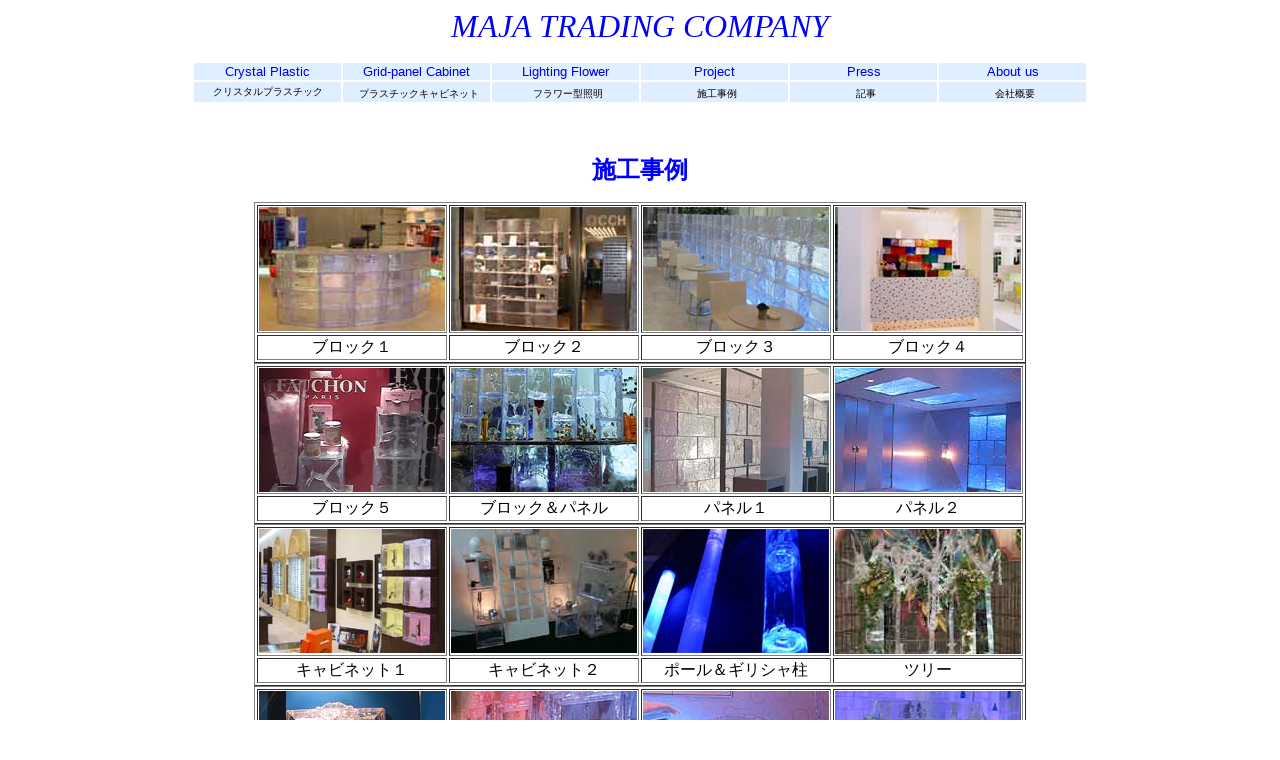

--- FILE ---
content_type: text/html
request_url: http://majatrading.jp/SUB/SAMPLE2.htm
body_size: 7867
content:
<!DOCTYPE HTML PUBLIC "-//W3C//DTD HTML 4.01 Transitional//EN">
<HTML>
<HEAD>
<meta http-equiv="Content-Type" content="text/html; charset=Shift_JIS">
<meta name="GENERATOR" content="IBM WebSphere Studio Homepage Builder Version 14.0.7.0 for Windows">
<meta http-equiv="Content-Style-Type" content="text/css">
<TITLE></TITLE>
<SCRIPT language="JavaScript">
<!--HPB_SCRIPT_ROV_50
//
// Licensed Materials - Property of IBM
// 83H7391, 42L1820
// (C) Copyright IBM Corp. 1995, 1999  All Rights Reserved.
//
// Version: 5.0.1
//

// HpbImgPreload: 画像のプリロードを行ないます
//
function HpbImgPreload()
{
  var appVer=parseInt(navigator.appVersion);
  var isNC=(document.layers && (appVer >= 4)); // Netscape Navigator 4.0 or later
  var isIE=(document.all    && (appVer >= 4)); // Internet Explorer  4.0 or later
  if (isNC || isIE)
  {
    if (document.images)
    {
      var imgName = HpbImgPreload.arguments[0];
      var cnt;
      swImg[imgName] = new Array;
      for (cnt = 1; cnt < HpbImgPreload.arguments.length; cnt++)
      {
        swImg[imgName][HpbImgPreload.arguments[cnt]] = new Image();
        swImg[imgName][HpbImgPreload.arguments[cnt]].src = HpbImgPreload.arguments[cnt];
      }
    }
  }
}
// HpbImgFind: Imageオブジェクトを探します
//
function HpbImgFind(doc, imgName)
{
  for (var i=0; i < doc.layers.length; i++)
  {
    var img = doc.layers[i].document.images[imgName];
    if (!img) img = HpbImgFind(doc.layers[i], imgName);
    if (img) return img;
  }
  return null;
}
// HpbImgSwap: 画像を入れ換えます
//
function HpbImgSwap(imgName, imgSrc)
{
  var appVer=parseInt(navigator.appVersion);
  var isNC=(document.layers && (appVer >= 4)); // Netscape Navigator 4.0 or later
  var isIE=(document.all    && (appVer >= 4)); // Internet Explorer  4.0 or later
  if (isNC || isIE)
  {
    if (document.images)
    {
      var img = document.images[imgName];
      if (!img) img = HpbImgFind(document, imgName);
      if (img) img.src = imgSrc;
    }
  }
}
var swImg; swImg=new Array;
//-->
</SCRIPT><SCRIPT language="JavaScript">
<!--HPB_SCRIPT_PLD_50
HpbImgPreload('_HPB_ROLLOVER1', '../BTN/N11.gif', '../BTN/M11.gif');
//-->
</SCRIPT>
<STYLE type="text/css">
<!--
A{
  text-decoration : none;
}
A:HOVER{
  color : red;
  text-decoration : none;
}
-->
</STYLE>
</HEAD>
<BODY>
<p align="center"><a href="../index.htm"><font color="#0000ff" size="6" face="Impact"><i>MAJA TRADING COMPANY</i></font><br>
</a></p>
<div align="center">
<table border="0" cellspacing="2">
  <tbody>
    <tr>
      <td bgcolor="dfefff" align="center" width="145"><a href="STURM.htm"><font size="2" face="Arial">Crystal Plastic</font></a></td>
      <td width="145" bgcolor="dfefff" align="center"><a href="debbs2.htm"><font size="2" face="Arial">Grid-panel Cabinet</font></a></td>
      <td width="145" bgcolor="dfefff" align="center"><font size="2" face="Arial"><a href="lightingflower.htm">Lighting Flower</a></font></td>
      <td width="145" bgcolor="dfefff" align="center"><font size="2" face="Arial"><a href="SAMPLE2.htm">Project</a></font></td>
      <td width="145" bgcolor="dfefff" align="center"><font size="2" face="Arial"><a href="MAGA.htm">Press</a></font></td>
      <td width="145" bgcolor="dfefff" align="center"><font size="2" face="Arial"><a href="INQRY.htm">About us</a></font></td>
    </tr>
    <tr>
      <td bgcolor="dfefff" align="center"><font size="-2">クリスタルプラスチック</font></td>
      <td bgcolor="dfefff" align="center">&nbsp;<font size="-2">プラスチックキャビネット</font></td>
      <td bgcolor="dfefff" align="center">&nbsp;<font size="-2">フラワー型照明</font></td>
      <td bgcolor="dfefff" align="center">&nbsp;<font size="-2">施工事例</font></td>
      <td bgcolor="dfefff" align="center">&nbsp;<font size="-2">記事</font></td>
      <td bgcolor="dfefff" align="center">&nbsp;<font size="-2">会社概要</font></td>
    </tr>
  </tbody>
</table>
</div>
<p>
<br>
</p>
<P align="center"><FONT size="+2" color="#0000ff"><B>施工事例</B></FONT></P>
<CENTER>
<TABLE border="1">
  <TBODY>
    <TR>
      <TD><A href="SMPLBLOCK1.htm"><IMG src="../PIC/DSCN1897-1.jpg" width="186" height="124" border="0"></A></TD>
      <TD><A href="SMPLBLOCK2.htm"><IMG src="../PIC/DSCN2778.-1jpg" width="186" height="124" border="0"></A></TD>
      <TD><A href="SMPLBLOCK3.htm"><img src="../PIC/hotel030-1.jpg" width="186" height="124" border="0"></A></TD>
      <TD><A href="SMPLBLOCK4.htm"><IMG src="../PIC/apish3-1.jpg" width="186" height="124" border="0"></A></TD>
    </TR>
    <TR>
      <TD align="center" height="12">ブロック１</TD>
      <TD align="center" height="12">ブロック２</TD>
      <TD align="center" height="12">ブロック３</TD>
      <TD align="center" height="12">ブロック４</TD>
    </TR>
  </TBODY>
</TABLE>
</CENTER>
<CENTER>
<TABLE border="1">
  <TBODY>
    <TR>
      <TD><A href="SMPLBLOCK5.htm"><IMG src="../PIC/FAUCHON2.jpg" width="186" height="124" border="0"></A></TD>
      <TD><A href="SMPLBLOCKPANEL.htm"><IMG src="../PIC/BAR14.jpg" width="186" height="124" border="0"></A></TD>
      <TD><A href="SMPLPANEL1.htm"><IMG src="../PIC/DE5L-2.jpg" width="186" height="124" border="0"></A></TD>
      <TD><A href="SMPLPANEL2.htm"><img src="../PIC/landland041-3.jpg" width="186" height="124" border="0"></A></TD>
    </TR>
    <TR>
      <TD align="center" height="12">ブロック５</TD>
      <TD align="center" height="12">ブロック＆パネル</TD>
      <TD align="center" height="12">パネル１</TD>
      <TD align="center" height="12">パネル２</TD>
    </TR>
  </TBODY>
</TABLE>
</CENTER>
<CENTER>
<TABLE border="1">
  <TBODY>
    <TR>
      <TD><A href="SMPLCABNET1.htm"><IMG src="../PIC/Glasses-3-3.jpg" width="186" height="124" border="0"></A></TD>
      <TD><A href="SMPLCABNET2.htm"><IMG src="../PIC/concord001-2-3.jpg" width="186" height="124" border="0"></A></TD>
      <TD><A href="SMPLPOLE.htm"><IMG src="../PIC/PARADOSSO.jpg" width="186" height="124" border="0"></A></TD>
      <TD><A href="SMPLTREE.htm"><img src="../PIC/FUJITV008.jpg" width="186" height="125" border="0"></A></TD>
    </TR>
    <TR>
      <TD align="center" height="12">キャビネット１</TD>
      <TD align="center" height="12">キャビネット２</TD>
      <TD align="center" height="12">ポール＆ギリシャ柱</TD>
      <TD align="center" height="12">ツリー</TD>
    </TR>
  </TBODY>
</TABLE>
</CENTER>
<CENTER>
<TABLE border="1">
  <TBODY>
    <TR>
      <TD><A href="SMPLFRAME1.htm"><img src="../PIC/HOME008-1.jpg" width="186" height="124" border="0"></A></TD>
      <TD><A href="SMPLFRAME2.htm"><IMG src="../PIC/PARADISSO1.jpg" width="186" height="124" border="0"></A></TD>
      <TD><A href="SMPLCHAIR.htm"><img src="../PIC/landland060-3.jpg" width="186" height="125" border="0"></A></TD>
      <TD><A href="SMPLEXHBTN.htm"><IMG src="../PIC/BRIDAL003-5.jpg" width="186" height="124" border="0"></A></TD>
    </TR>
    <TR>
      <TD align="center" height="12">フレーム１</TD>
      <TD align="center" height="12">フレーム２</TD>
      <TD align="center" height="12">イス・テーブル＆その他</TD>
      <TD align="center" height="12">展示会</TD>
    </TR>
  </TBODY>
</TABLE>
</CENTER>
<P align="center"><a href="../index.htm" id="_HPB_ROLLOVER1" onmouseout="HpbImgSwap('_HPB_ROLLOVER1', '../BTN/N11.gif');" onmouseover="HpbImgSwap('_HPB_ROLLOVER1', '../BTN/M11.gif');"><img src="../BTN/N11.gif" width="54" height="29" border="0" name="_HPB_ROLLOVER1"></a></P>
<script type="text/javascript">

  var _gaq = _gaq || [];
  _gaq.push(['_setAccount', 'UA-37445067-1']);
  _gaq.push(['_trackPageview']);

  (function() {
    var ga = document.createElement('script'); ga.type = 'text/javascript'; ga.async = true;
    ga.src = ('https:' == document.location.protocol ? 'https://ssl' : 'http://www') + '.google-analytics.com/ga.js';
    var s = document.getElementsByTagName('script')[0]; s.parentNode.insertBefore(ga, s);
  })();

</script>
</BODY>
</HTML>
